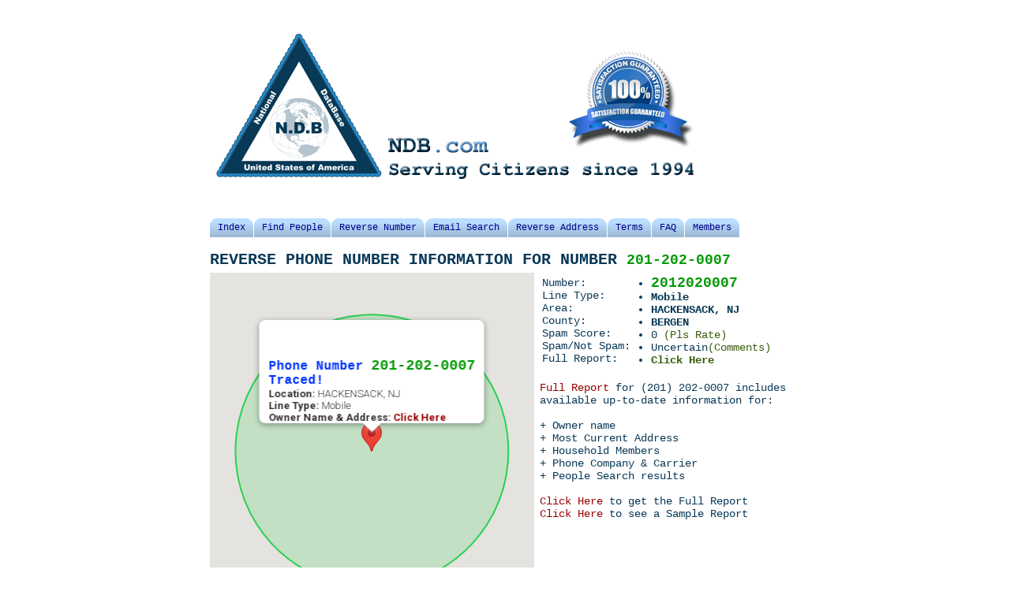

--- FILE ---
content_type: text/html; charset=UTF-8
request_url: https://ndb.com/reverse-lookup/201-202-0007
body_size: 6707
content:
<!DOCTYPE html PUBLIC "-//W3C//DTD XHTML 1.0 Transitional//EN" "http://www.w3.org/TR/xhtml1/DTD/xhtml1-transitional.dtd">
<html xmlns="http://www.w3.org/1999/xhtml">
<head>
<meta http-equiv="Content-Type" content="text/html; charset=utf-8" />
<meta http-equiv="Content-Language" content="en-us">
<meta name="msvalidate.01" content="845E2B8382DBC611C3AC2F734F9F14A0" />
<title>Result for 201-202-0007 HACKENSACK, NJ | NDB.com - Since 1994</title>
<link href="/inc/main.css" rel="stylesheet" type="text/css" />
<meta name="description" content="Reverse Phone Number Information for 201-202-0007, 2012020007, (201) 202-0007" />

<META NAME="ROBOTS" CONTENT="INDEX, FOLLOW">

<!--- End top header -->
<script type="text/javascript">
	function show(l) { document.getElementById(l).style.visibility='visible'; }
	function hide(l) { document.getElementById(l).style.visibility='hidden'; }
</script>


<link rel="canonical" href="http://ndb.com/reverse-lookup/201-202-0007" />

<script type="text/javascript"
src="https://maps.googleapis.com/maps/api/js?key=AIzaSyBx61sN3aqrj7OQX1f-0l7ZH0HwL6Kr8j4&sensor=false"></script>


<script type="text/javascript">

    function createInfoWindowContent() {

//        return ['<span class=\"result\">Phone Number', 
		  return ['<div id=\"info_window\"><span class=\"result\">Phone Number <span class=\"number\">201-202-0007<\/span> Traced!<\/span>',
                                   '<strong>Location:<\/strong> HACKENSACK, NJ',
                                    '<strong>Line Type:<\/strong> Mobile',
                                    '<strong>Owner Name & Address:&nbsp;<a href=\"/select_phone.php?phone=201-202-0007\">Click Here<\/a><\/strong></div>'
                                ].join('<br>');
                            }
							

                            function initialize() {
                    var latlng = new google.maps.LatLng(40.8870,-74.0391);
                    var myOptions = {
                        zoom: 10,
                        center: latlng,
                        mapTypeId: google.maps.MapTypeId.ROADMAP
                    };
                    var map = new google.maps.Map(document.getElementById("map_canvas"),
                    myOptions);
    			
               //     var coordInfoWindow = new google.maps.InfoWindow({ maxWidth: 330; content: createInfoWindowContent() });
			   			var coordInfoWindow = new google.maps.InfoWindow({ 
							content: createInfoWindowContent(),
							pixelOffset: new google.maps.Size(0,-25)
						});
                //    coordInfoWindow.setContent(createInfoWindowContent());
                    coordInfoWindow.setPosition(latlng);
                    coordInfoWindow.open(map);
			//		document.getElementById("info_window").parentNode.style.overflow='';
					
    	
                    var cityCircle;
                    var circleOptions = {
                        strokeColor: "#00CC33",
                        strokeOpacity: 0.8,
                        strokeWeight: 2,
                        fillColor: "#00CC33",
                        fillOpacity: 0.15,
                        map: map,
                        center: latlng,
                        radius: 20000
                    };
    	
                    cityCircle = new google.maps.Circle(circleOptions);
    	
                    marker = new google.maps.Marker({
                        map:map,
                        draggable:true,
                        animation: google.maps.Animation.DROP,
                        position: latlng
                    });
                    //google.maps.event.addListener(marker, 'click', toggleBounce);
            }

  

</script>
  
<script type="text/javascript" src="/mobile/js/jquery-1.6.4.min.js"></script>
<!--
<script type="text/javascript">
$('#create').submit(function() { // catch the form's submit event
    $.ajax({ // create an AJAX call...
        data: $(this).serialize(), // get the form data
        type: $(this).attr('method'), // GET or POST
        url: $(this).attr('action'), // the file to call
        success: function(response) { // on success..
            $('#created').html(response); // update the DIV
        }
    });
    return false; // cancel original event to prevent form submitting
});
</script>


<script type="text/javascript">
 
$('#spam').submit(function(){
    $('input[type=submit]', this).attr('disabled', 'disabled');
});
 
</script>
-->

<script type="text/javascript">
        var annas_speech = 'I am authorized to offer you Full Result for 201-202-0007 + 5 Day Trial Membership for only $1.00!';
//        var discount_link = "https://customer.ndb.com/checkout/?merc_id=129&items[]=4329&psi=4329-201-202-0007";
		var discount_link = 'https://ndb.com/checkout.php?ph=201-202-0007&bid=4329';
</script>
    
    <link rel="stylesheet" href="/salesagent/agent.css" />
    <!--[if IE]><link rel="stylesheet" href="/salesagent/agentIE.css" /><![endif]-->
    <!--[if lt IE 7]><link rel="stylesheet" href="/salesagent/agentIE6andbelow.css" /><![endif]-->
  <!--  <script type="text/javascript" language="javascript" src="/salesagent/jquery.pack.js"></script>-->

<!--- Bottom header -->

<!-- Google +Plus One  -->
<script type="text/javascript">
  (function() {
    var po = document.createElement('script'); po.type = 'text/javascript'; po.async = true;
    po.src = 'https://apis.google.com/js/plusone.js';
    var s = document.getElementsByTagName('script')[0]; s.parentNode.insertBefore(po, s);
  })();
</script>
	

<!-- Google Analytics -->
<script type="text/javascript">

  var _gaq = _gaq || [];
  _gaq.push(['_setAccount', 'UA-26576192-2']);
  _gaq.push(['_setDomainName', '.ndb.com']);
  _gaq.push(['_trackPageview']);
  _gaq.push(['_trackPageLoadTime']);

  (function() {
    var ga = document.createElement('script'); ga.type = 'text/javascript'; ga.async = true;
    ga.src = ('https:' == document.location.protocol ? 'https://ssl' : 'http://www') + '.google-analytics.com/ga.js';
    var s = document.getElementsByTagName('script')[0]; s.parentNode.insertBefore(ga, s);
  })();

</script>

<script>
  (function(i,s,o,g,r,a,m){i['GoogleAnalyticsObject']=r;i[r]=i[r]||function(){
  (i[r].q=i[r].q||[]).push(arguments)},i[r].l=1*new Date();a=s.createElement(o),
  m=s.getElementsByTagName(o)[0];a.async=1;a.src=g;m.parentNode.insertBefore(a,m)
  })(window,document,'script','//www.google-analytics.com/analytics.js','ga');

  ga('create', 'UA-55005806-1', 'auto');
  ga('send', 'pageview');

</script>



<script language="javascript" src="https://secure.comodo.net/trustlogo/javascript/trustlogo.js" type="text/javascript"></script>
<script language="javascript" src="https://secure.comodo.net/trustlogo/javascript/cot.js" type="text/javascript"></script>


<!-- Start Alexa Certify Javascript -->
<script type="text/javascript">
_atrk_opts = { atrk_acct:"vpLLe1awy400E1", domain:"ndb.com",dynamic: true};
(function() { var as = document.createElement('script'); as.type = 'text/javascript'; as.async = true; as.src = "https://d31qbv1cthcecs.cloudfront.net/atrk.js"; var s = document.getElementsByTagName('script')[0];s.parentNode.insertBefore(as, s); })();
</script>
<noscript><img src="https://d5nxst8fruw4z.cloudfront.net/atrk.gif?account=vpLLe1awy400E1" style="display:none" height="1" width="1" alt="" /></noscript>
<!-- End Alexa Certify Javascript -->  
</head>
<body onLoad="initialize()">



<div id="sampleph"><a href="javascript:hide('sampleph')">Close[X]</a></div>
<div id="spamform">
<div align="right"><a href="javascript:hide('spamform')">Close[X]</a></div>

<h2>Is number 201-202-0007 SPAM?</h2>
<p>Would You, based on calls you have received from this number, characterize the owner a Spammer and/or Scammer?</p>
<p>&nbsp;</p>
<form id="spam" name="spam" method="post" action="/spam.php">
<input name="phone" type="hidden" value="2012020007" />
<table border="0">
<tr><td valign="top"><strong>This is a spammer:</strong></td><td><input type="radio" name="isspam" id="isspam" value="yes" /> Yes, this is the number of a Spammer/Scammer<br />
<input type="radio" name="isspam" id="isspam" value="no" /> 
No, this is a &quot;Safe&quot; number<br />
<br />
<input type="radio" name="isspam" id="isspam" value="unc" /> 
I'm uncertain
</td>
</tr>
<tr>
  <td valign="top"><strong>Please Specify:</strong></td>
  <td><textarea name="reason" cols="40" id="reason"></textarea></td>
</tr>
<tr>
  <td valign="top"><strong>Are you Human?</strong></td>
  <td><input type="text" name="human" id="human" /></td>
</tr>
<tr>
  <td valign="top">&nbsp;</td>
  <td><input type="submit" name="submit" id="submit" value="Submit" /></td>
</tr>
</table>
</form>
<p><br />
</p>

</div>

<div id="spamlist">
<div align="right"><a href="javascript:hide('spamlist')">Close[X]</a></div>

<h2>Is number 201-202-0007 SPAM?</h2>
<p><strong>Ratings and comments for Phone number (201) 202-0007: (Latest on top.)</strong></p>
<p>&nbsp;</p>
No Comments for this phone number!
</div>


<div id="fullpage"></div>
    <div id="mainContainer">
        <div id="agent-header"></div>
        <div id="chatWindow"></div>
        <div id="chatAgent"><div id="agent"></div></div>

        <form id="theChat" name="form1" method="post" onSubmit="salesAgent.captureMsg(this.userInput.value);return false">
            <input type="text" id="userInput" />
            <input type="hidden" id="hop" value=>
            <input type="submit" value="" id="userSend" />
        </form>
        <div id="typing"><img src="/salesagent/images/typing.png" alt="typing..." title="typing..." width="15" height="13" style="vertical-align:middle; padding-right:5px;" />Anna is typing a message...</div>
    </div>

    <div id="container">
        <div id="hdr_logo_nat">
            <!--<div id="matrix"></div>-->
        </div>
        <div class="content"><p>
<script async src="//pagead2.googlesyndication.com/pagead/js/adsbygoogle.js"></script>
<!-- NDB-toc-links 728x15 -->
<ins class="adsbygoogle"
     style="display:inline-block;width:728px;height:15px"
     data-ad-client="ca-pub-1120870900851611"
     data-ad-slot="3583361956"></ins>
<script>
(adsbygoogle = window.adsbygoogle || []).push({});
</script>
</p>
<br>
<ol id="toc">
    <li><a href="http://ndb.com/index.php"><span>Index</span></a></li>
    <li><a title="Find people" href="http://ndb.com/find-people/"><span>Find People</span></a></li>
    <li><a title="Reverse Number" href="http://ndb.com/reverse-number/"><span>Reverse Number</span></a></li>
    <li><a title="Email Search" href="http://ndb.com/reverse-email/"><span>Email Search</span></a></li>
    <li><a title="Reverse Address" href="http://ndb.com/reverse-address/"><span>Reverse Address</span></a></li>
<!--    <li><a title="Background Check" href="http://ndb.com/background-check/"><span>Background Check</span></a></li>-->
    <li><a title="Terms" href="http://customer.ndb.com/customer/terms.php"><span>Terms</span></a></li>
    <li><a title="FAQ" href="http://ndb.com/faq.php"><span>FAQ</span></a></li>
    <li><a title="Members" rel="nofollow" href="http://customer.ndb.com/customer/login.php"><span>Members</span></a></li>
</ol></div>
        <div id="header">
            <h1>Reverse Phone Number Information For Number <span class="number">201-202-0007</span></h1>
        </div>
<div id="main_content">
        <div id="map_canvas"></div>

        <div id="result_container">
      <!--      <div id="result_list" align="right">-->
      <table border="0" width="100%"><tr><td>
                <ul>
                    <li>Number: </li>
<li>Line Type: </li>                    <!--<li>Country: </li>-->
                    <li>Area: </li>
<li>County: </li><!--                    <li>Query #: </li>
                    <li>Data By: </li>-->
                    <li>Spam Score: </li>
                    <li>Spam/Not Spam: </li>
                    <li>Full Report: </li>
                </ul></td>
        <!--    </div>
            <div id="result_data">-->
                <td><ul>
                    <li><span class="number">2012020007</span></li>
<li><strong>Mobile</strong></li>                    <!--<li><strong>US</strong></li>-->
                    <li><strong>HACKENSACK, NJ</strong></li>
                    <li><strong>BERGEN</strong></li><!--                    <li>1769012895</li>
                    <li>NDB.com</li>-->
                    <li>0 <a href="javascript:show('spamform')" title="Phone Number Spam Reporting" style="cursor:pointer">(Pls Rate)</a></li>
                    <li>Uncertain<!-- <a href="javascript:show('spamlist')" title="Phone Number Spam Comments" style="cursor:pointer">--><a href="#spamlst">(Comments)</a></li>
                    <li><strong><a href="https://ndb.com/select_phone.php?phone=201-202-0007">Click Here</a></strong></li>
                </ul></td>
                </tr></table>

     <!--       </div> -->
            <div id="result_info">
                <p>&nbsp;</p>
                <p><a href="https://ndb.com//select_phone.php?phone=201-202-0007">Full Report</a> for (201) 202-0007 includes available  up-to-date information for:</p>
                <p>&nbsp;</p>
                <p>+ Owner name</p>
                <p>+ Most Current Address</p>
                <p>+ Household Members</p>
                <p>+ Phone Company &amp; Carrier</p>
                <p>+ People Search results<br />
            </p>
<br />
<p>
            <a href="https://ndb.com/select_phone.php?phone=201-202-0007" title="Reverse Phone Search Report">Click Here</a> to get the Full Report
</p>
<p>
            <a href="javascript:show('sampleph')" title="Reverse Phone Search Sample Report" style="cursor:pointer">Click Here</a> to see a Sample Report
</p>
               <br /> <p>

</p>
            
          </div>
<div class="clear"></div>
</div><!-- div id="main_content" -->
        </div>

        <div align="right" class="rubrik">
            <div id="btn_left">

            <br />
                <a href="/number-index.php"><img src="/img/btn_searchother.png" width="250" height="32" alt="Search Another Number" /></a>
                <br /><br />
            <a href="http://ndb.com/reverse-lookup/201-202-0000" />&lt;&lt;First Number</a>&nbsp;&nbsp;<a href="http://ndb.com/reverse-lookup/201-202-0006" />&lt;Previous Number</a>                
                
                </div>
            <div id="btn_right">
          
            
            <br /><a href="https://ndb.com/select_phone.php?phone=201-202-0007"><img src="/img/btn_getrep.png" width="250" height="32" alt="Get Report for number 2012020007" /></a>
            <br /><br />
           <a href="http://ndb.com/reverse-lookup/201-202-0008" />Next Number&gt;</a>&nbsp;&nbsp;<a href="http://ndb.com/reverse-lookup/201-202-9999" />Last Number&gt;&gt;</a>            
            </div>
            
            </div>

        <div id="footer"></div>
<!--<div id="membership" align="right">
Become a <a href="https://ndb.com/select_people.php?fname=ALL&lname=RESULTS&state=">Member</a>, and enjoy FREE Reports for up to a Year! <a href="https://ndb.com/select_people.php?fname=ALL&lname=RESULTS&state="><img src="/img/btn_membership.png" alt="Become full Member" width="250" height="32" border="0" align="absmiddle" /></a></div>-->
<div id="footer">
<div id="webutation-badge">

<!-- START SCANALERT CODE -->
<a target="_blank"  rel="nofollow" href="https://www.mcafeesecure.com/"><img width="94" height="54" border="0" src="/mobile/img/13.gif" alt="McAfee SECURE sites help keep you safe from identity theft, credit card fraud, spyware, spam, viruses and online scams" oncontextmenu="alert('Copying Prohibited by Law - McAfee SECURE is a Trademark of McAfee, Inc.'); return false;" /></a>
<!-- END SCANALERT CODE -->

<!-- WEBUTATION -->

<a href="http://www.webutation.net/go/review/ndb.com" rel="nofollow" target="_blank"><img src="/img/webutation.png" width="154" height="44" border="0" /></a>


<!-- END WEBUTATION -->

<!-- GeoTrust QuickSSL [tm] Smart  Icon tag. Do not edit. -->
<script language="javascript"  type="text/javascript"  
src="//smarticon.geotrust.com/si.js"></script>
<!-- end  GeoTrust Smart Icon tag --> 

<!-- Comodo SSL 
<img src="/img/comodo_secure_113x59_transp.png" alt="SSL Certificate" width="113" height="59" style="border: 0px;">
<!-- End Comodo -->
<!-- Comodo SSL -->
<script language="JavaScript" type="text/javascript">
 TrustLogo("https://ndb.com/img/comodo_secure_113x59_transp.png", "SC5", "none");
</script>
<!-- End Comodo -->

<script type="text/javascript" src="https://seal.verisign.com/getseal?host_name=NDB.COM&amp;size=S&amp;use_flash=YES&amp;use_transparent=YES&amp;lang=en"></script>
</div>
<br />

<ul>
      <li><a href="http://NDB.com/index.php">HOME</a></li>
      <li><a href="http://NDB.com/directory.php">Number Directory</a></li>
      <li><a href="http://NDB.com/People.php">People Directory</a></li>
      <li><a href="http://NDB.com/about.php" rel="nofollow">About NDB</a></li>
      <li><a href="http://NDB.com/privacy.php">Privacy</a></li>
      <li><a href="https://NDB.com/contact.php">Contact</a></li>
      <li><a href="http://NDB.com/feed/" target="_blank">RSS Feed</a></li>
      <li class="end"><a href="http://members.ndb.com/customer/login.php">Log In</a></li>
    </ul>
    
<table width="100%">
	<tr>
      <td><a href="http://NDB.com/reverse-number/" title="Reverse Phone Search">Reverse Phone Search</a></td>
      <td><a href="http://NDB.com/find-people/" title="People Search">People Search</a></td>
      <td><a href="http://NDB.com/reverse-address/" title="Property Search">Property Search</a></td>
      <td><a href="http://NDB.com/find-people/" title="Find People">Find People</a></td>
      <td><a href="http://NDB.com/background-check/" title="Police Record Search">Police Record Search</a></td>
      </tr>
      <tr>
      <td><a href="http://NDB.com/reverse-number/" title="Reverse Number Search">Reverse Number Search</a></td>
      <td><a href="http://NDB.com/background-check/" title="Background Check">Background Check</a></td>
      <td><a href="http://NDB.com/find-people/" title="Vital Records">Vital Records</a></td>
      <td><a href="http://NDB.com/reverse-email/" title="Email Search">Email Search</a></td>
      <td><a href="http://NDB.com/background-check/" title="Criminal Records">Criminal Records</a></td>
      </tr>
      <tr>
      <td><a href="http://NDB.com/reverse-address/" title="Reverse Address Search">Reverse Address Search</a></td>
      <td><a href="http://NDB.com/find-people/" title="Social Media Search">Social Media Check</a></td>
      <td><a href="http://NDB.com/find-people/" title="Classmate Search">Classmate Search</a></td>
      <td><a href="http://NDB.com/background-check/" title="Inmate Search">Inmate Search</a><a href="http://NDB.com/reverse-address/" title="Property Search"></a></td>
      <td><a href="http://NDB.com/background-check/" title="Sex Offender Search">Sex Offender Search</a></td>
      </tr>
      <tr>
        <td><a href="http://NDB.com/reverse-email/" title="Reverse Email Search">Reverse Email Search</a></td>
        <td><a href="http://NDB.com/find-people/" title="US Census Search">US Census Search</a></td>
        <td><a href="http://NDB.com/reverse-email/" title="Email Address Info">Email Address Info</a></td>
        <td><a href="http://NDB.com/find-people/" title="Address Search">Address Search</a></td>
        <td>&nbsp;</td>
      </tr>
      <tr>
        <td>Area Code Lookup</td>
        <td>Zip Code Lookup</td>
        <td>County Search</td>
        <td>Work Information</td>
        <td>Search by Company</td>
     </tr>
    </table>
<br /><!-- 
  
  
 -->
<br /><br />


    
&copy; 1994-2026 NDB.com  &nbsp;


<!--    <g:plusone size="small"></g:plusone>-->
<!--<div style="width:374px; margin-left:187px; margin-top:10px;">-->
<div style="width:60%; margin-left:25%; margin-top:10px;">
<!-- AddThis Button BEGIN -->
<div class="addthis_toolbox addthis_default_style">
<a class="addthis_button_facebook_like" fb:like:layout="button_count"></a>
<a class="addthis_button_tweet"></a>
<a class="addthis_button_google_plusone" g:plusone:size="medium"></a>
<a class="addthis_counter addthis_pill_style"></a>
</div>
<script type="text/javascript" src="https://s7.addthis.com/js/300/addthis_widget.js#pubid=ra-4eb14f8c417e8e57"></script>
<!-- AddThis Button END -->
</div>
<div style="width:60%; margin-left:20%; margin-top:10px;">
<a rel="nofollow" href="https://www.facebook.com/NDB.com" target="_blank"><img src="/img/FacebookButton40.jpg" alt="Facebook" border="0" /></a>  
<a href="https://twitter.com/NDBcom" rel="nofollow" target="_blank"><img src="/img/TwitterButton40.jpg" alt="Twitter" border="0" /></a>
<a href="/feed/" target="_blank"><img src="/img/rss-logo40.jpg" alt="RSS" border="0" /></a>
</div>
<!-- SRVCHK-67.225.226.38 -->
<!-- SRVCHK2-host21.ritehosting.com -->
<!-- DBCHK-localhost -->
<div style="width:60%; margin-left:20%; margin-top:5px;" id="links">

	Error: unable to get data from server. Please make sure that your site supports either file_get_contents() or the cURL library.<br />
</div>


<ul>
	<li class="end">De beste <a href="https://nordicvpn.com/blog/category/servicenews/norsk/" target="_blank">norske VPN- og Proxy-serverne</a> du finner!</li>
	
	</ul>

<!-- SRVCHK-67.225.226.38 -->
<!-- SRVCHK2-host21.ritehosting.com -->
<!-- DBCHK-localhost -->
<!-- Comodo SSL -->
<script language="JavaScript" type="text/javascript">
 COT("https://ndb.com/img/corner-trustlogo2.jpg", "SC2", "none");
</script>
	

</div>
        
<div id="spamlst">

<h2>Is number 201-202-0007 SPAM?</h2>
<p><strong>Ratings and comments for Phone number (201) 202-0007: (Latest on top.)</strong></p>
<p>&nbsp;</p>
No Comments for this phone number!<p>&nbsp;</p>
<p>&nbsp;</p>
</div>
        
    </div>
<script type="text/javascript">
	setTimeout(function(){
					var MyParent;
					MyParent = document.getElementById('info_window').parentNode;
			//		MyParent.style.overflow='';
					MyParent.parentNode.style.width='380px';
					MyParent.parentNode.style.height='90px';
					MyParent.parentNode.style.overflow='';
	
	},5000);
</script>

<script type="text/javascript" language="javascript" src="/salesagent/agent.js"></script>
</body>
</html>

--- FILE ---
content_type: text/html; charset=utf-8
request_url: https://www.google.com/recaptcha/api2/aframe
body_size: 265
content:
<!DOCTYPE HTML><html><head><meta http-equiv="content-type" content="text/html; charset=UTF-8"></head><body><script nonce="Q7fh9zo9l8h5Qmv2PubeVA">/** Anti-fraud and anti-abuse applications only. See google.com/recaptcha */ try{var clients={'sodar':'https://pagead2.googlesyndication.com/pagead/sodar?'};window.addEventListener("message",function(a){try{if(a.source===window.parent){var b=JSON.parse(a.data);var c=clients[b['id']];if(c){var d=document.createElement('img');d.src=c+b['params']+'&rc='+(localStorage.getItem("rc::a")?sessionStorage.getItem("rc::b"):"");window.document.body.appendChild(d);sessionStorage.setItem("rc::e",parseInt(sessionStorage.getItem("rc::e")||0)+1);localStorage.setItem("rc::h",'1769012900269');}}}catch(b){}});window.parent.postMessage("_grecaptcha_ready", "*");}catch(b){}</script></body></html>

--- FILE ---
content_type: text/css
request_url: https://ndb.com/salesagent/agent.css
body_size: 693
content:
@charset "utf-8";
/* CSS Document */
body,html{
    width:100%;
    height:100%;
    min-height:100%;
    margin:0;
    padding:0;}
#fullpage{
    position:fixed;
    left:0;
    top:0;
    min-height:100%;
    height:100%;
    width:100%;
    text-align:center;
    z-index:1;
    background-color:#374DA2;
    -moz-opacity:.3;
    opacity:.3;
    filter: alpha(opacity=30);
    display:none;
}
#mainContainer{
    top:8%;
    left:30%;
    position:absolute;
    z-index:2;		
    width:496px;
    height:550px;
    background:url(images/main_bg.png) no-repeat;
    display:none;
    text-align: left;
}
#agent-header{
    height:37px;
    font-family:"Verdana";
    font-size:16px;
    color:#fff;
    text-align:center;
    font-weight:bold;
    padding-top:10px;
    padding-bottom:10px;
}
#chatWindow{
    width:327px;
    height:148px;
    background-color:#fff;
    float:left;
    margin-left:10px;
    font-size:11px;
    font-family:"Verdana";
    overflow:auto;
    line-height:15px;
    padding-left:5px;
    position:relative;
    border:#527CB6 1px solid;
    text-align: left;
}
#chatAgent{
    width:135px;
    height:130px;
    background-color:#fff;
    float:left;
    margin-left:10px;
    text-align:center;
    background:url(images/anna.png) no-repeat;
    border:#527CB6 1px solid;
}
#userInput{
    width:332px;
    border:0;
    margin-left:10px;
    float:left;
    margin-top:10px;
    height:40px;
    font-family:"Verdana";
    font-size:14px;
    color:#CC6600;
    border:#527CB6 1px solid;
}
#userSend{
    width:133px;
    border:0;
    margin-left:10px;
    float:left;
    margin-top:12px;
    height:40px;
    font-family:"Verdana";
    font-size:14px;
    color:#000;
    background:url(images/send.png) no-repeat;
    font-weight:bold;
    cursor:pointer;
}
#typing{
    clear:both;
    font-family:"Verdana";
    font-size:10px;
    padding-left:10px;
    color:#fff;
    display:none;
}
#phdesign{
    float:right;
    position:absolute;
    top:255px;
    left:356px;
    font-family:"Verdana";
    font-size:9px;
    padding-top:3px;
    padding-left:10px;
    color:#949FCD;
}
#phdesign a{
    color:#5B6CB3;
}


--- FILE ---
content_type: application/javascript
request_url: https://ndb.com/salesagent/agent.js
body_size: 1895
content:
// JavaScript Document
function xitpop_s()
{
	open(discount_link);
}

salesAgent = {
	startMsg: "Hello, my name is Anna. Thank you for visiting our website. How are you doing today?  ",
	defaultMsg: new Array("For more information, please e-mail our support team <a target=\"_blank\" href=\"http://customer.ndb.com/customer/help\">here</a> and they'll be glad to assist you.","Thank you for talking to me and have a nice day!",annas_speech+"<br /><br />"+
"To take advantage of this <b>limited promotion</b> please <a href =\"javascript:xitpop_s()\" style=\"font-size:14px;color:blue;font-weight:bold\"> CLICK HERE</a>","Please keep in mind that this offer might not be available tomorrow. "),
	messages: new Array("I am very well, thank you for asking.","I am very well, thank you for asking","I see that you are leaving, is there anything I can help you with?","I see that you are leaving, is there anything I can help you with?"),
	keywords: new Array("how are you?","you?","fine","good"),
	offer: 1,
	agentName:'<b>Anna says:&nbsp;</b>',
	waiting: false,
	lives:1,
	clock:false,
	typing:false,
	chat : document.getElementById('chatWindow'),
	agentType: document.getElementById('typing'),
	init: function (){
		hop = document.getElementById('hop').value;
		
		if(salesAgent.lives ==1) {
			document.getElementById('agent').src = "./agent/images/anna.png";
			document.getElementById('mainContainer').style.display = 'block';
			document.getElementById('fullpage').style.display = 'block';
			salesAgent.type(salesAgent.startMsg);
			/*exit = confirm( 	"WAIT!!"+' \n\n'+
					'Before you go...' +' \n\n'+
					'A live agent would like you offer you a SPECIAL DISCOUNT.\n\n'+
					'Simply click the OK button below to speak with her or cancel to exit this website.');
			if(!exit) 
				if (window.home) window.home();
				else window.location.href = "about:home";*/
			salesAgent.lives = 0;
			return "A live agent would like to speak to you about a SPECIAL DISCOUNT "
		}
		
	},
	wait: function(msg){
		clearTimeout(salesAgent.waiting);
		word = msg;
		salesAgent.waiting = setTimeout("salesAgent.chat.innerHTML +=salesAgent.agentName+word+'<br /><br />';salesAgent.agentType.style.display = 'none';salesAgent.chat.scrollTop = salesAgent.chat.scrollHeight;if(word == salesAgent.defaultMsg[2]) salesAgent.offer=0;",4500);	
	},
	type: function(msg){
		function delay(){
				document.getElementById('typing').style.display = 'block';
				salesAgent.wait(msg);
		}
			countDown = setTimeout(delay,2000);
	},
	captureMsg: function(userMsg){
		if(userMsg!='' && userMsg!= ' '){
			document.getElementById('userInput').value='';		
			salesAgent.you(userMsg);
			userMsg = userMsg.toLowerCase();
			salesAgent.agentType.style.display = 'none';
			function delay2(){
				
					keyFound = false;
					for(i=0;i<salesAgent.keywords.length;i++)
							if(userMsg.indexOf(salesAgent.keywords[i])!=-1){
								keyID = i;
								keyFound = true;
								break;
							}
					if(keyFound){
							setTimeout("salesAgent.type(salesAgent.messages[keyID])",0)
							if(keyID==0 || keyID==1) setTimeout("salesAgent.type(salesAgent.messages[3])",6600);
							keyFound = false;
							return false;
					}
					else{
							if(salesAgent.offer==1){
								setTimeout("salesAgent.type(salesAgent.defaultMsg[2])",0);
								setTimeout("salesAgent.type(salesAgent.defaultMsg[3])",6600);
								return false;
							}
							else{
									setTimeout("salesAgent.type(salesAgent.defaultMsg[0])",0);
									setTimeout("salesAgent.type(salesAgent.defaultMsg[1])",6600);
									return false;
							}
					}
				
			}
			salesAgent.clock = setTimeout(delay2,1000);
		}
	},
	you: function(say){
		salesAgent.chat.innerHTML+="<span style='color:#CC6600'><b>You:&nbsp;&nbsp;</b>"+say+"</span><br /><br />";
		salesAgent.chat.scrollTop = salesAgent.chat.scrollHeight;
	},
	isTyping: function(event){
		if(event.keycode!=13) clearTimeout(salesAgent.clock);
	}
}
//$(document).hover( function () {}, function () {if(salesAgent.lives ==1) salesAgent.init();salesAgent.lives = 0});
$('#userInput').keypress( function(event) { salesAgent.isTyping(event); } );
window.onbeforeunload = salesAgent.init;
document.onclick = function() {window.onbeforeunload = null}
document.onmouseout = function(){window.onbeforeunload = salesAgent.init;}

	$(document).ready(function() {
	
		$(document).mousemove(function(e) {
		
		//	$('#chatWindow').css('left', (window.innerWidth/2 - $('#chatWindow').width()/2));
		//	$('#chatWindow').css('top', (window.innerHeight/2 - $('#chatWindow').height()/2));
		
			if(e.pageY <= 5)
			{
				
				// Show the exit popup
				$('#fullpage').fadeIn();
				$('#mainContainer').fadeIn();
				salesAgent.init();
			}
		
		});
		
		$('#exitpopup_bg').click(function(){
			$('#exitpopup_bg').fadeOut();
			$('#exitpopup').slideUp();
		});
	
	});
